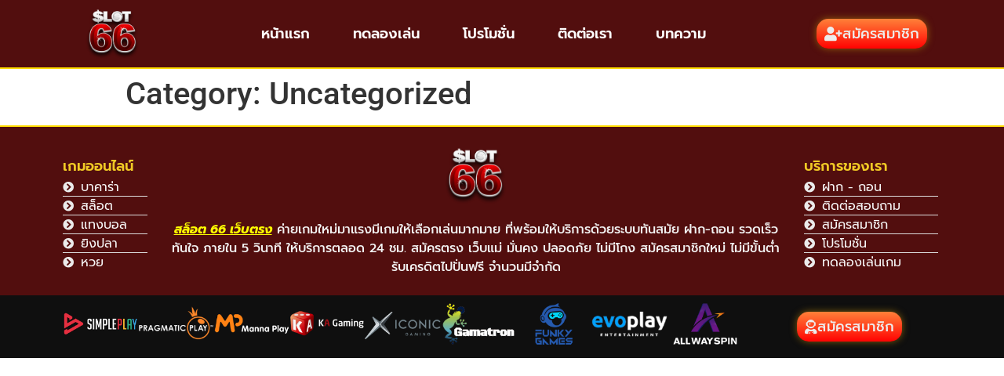

--- FILE ---
content_type: text/html; charset=UTF-8
request_url: https://ecdejavu.net/category/uncategorized/
body_size: 11106
content:
<!doctype html>
<html lang="en-US">
<head>
	<meta charset="UTF-8">
		<meta name="viewport" content="width=device-width, initial-scale=1">
	<link rel="profile" href="https://gmpg.org/xfn/11">
	<meta name='robots' content='index, follow, max-image-preview:large, max-snippet:-1, max-video-preview:-1' />

	<!-- This site is optimized with the Yoast SEO plugin v23.1 - https://yoast.com/wordpress/plugins/seo/ -->
	<title>Uncategorized Archives - สล็อต 66 เว็บตรง เกมสล็อตยอดฮิต เดิมพันไม่อั้น ได้เงินชัวร์</title>
	<link rel="canonical" href="https://ecdejavu.net/category/uncategorized/" />
	<meta property="og:locale" content="en_US" />
	<meta property="og:type" content="article" />
	<meta property="og:title" content="Uncategorized Archives - สล็อต 66 เว็บตรง เกมสล็อตยอดฮิต เดิมพันไม่อั้น ได้เงินชัวร์" />
	<meta property="og:url" content="https://ecdejavu.net/category/uncategorized/" />
	<meta property="og:site_name" content="สล็อต 66 เว็บตรง เกมสล็อตยอดฮิต เดิมพันไม่อั้น ได้เงินชัวร์" />
	<meta name="twitter:card" content="summary_large_image" />
	<script type="application/ld+json" class="yoast-schema-graph">{"@context":"https://schema.org","@graph":[{"@type":"CollectionPage","@id":"https://ecdejavu.net/category/uncategorized/","url":"https://ecdejavu.net/category/uncategorized/","name":"Uncategorized Archives - สล็อต 66 เว็บตรง เกมสล็อตยอดฮิต เดิมพันไม่อั้น ได้เงินชัวร์","isPartOf":{"@id":"https://ecdejavu.net/#website"},"breadcrumb":{"@id":"https://ecdejavu.net/category/uncategorized/#breadcrumb"},"inLanguage":"en-US"},{"@type":"BreadcrumbList","@id":"https://ecdejavu.net/category/uncategorized/#breadcrumb","itemListElement":[{"@type":"ListItem","position":1,"name":"Home","item":"https://ecdejavu.net/"},{"@type":"ListItem","position":2,"name":"Uncategorized"}]},{"@type":"WebSite","@id":"https://ecdejavu.net/#website","url":"https://ecdejavu.net/","name":"สล็อต 66 เว็บตรง เกมสล็อตยอดฮิต เดิมพันไม่อั้น ได้เงินชัวร์","description":"ecdejavu.net","publisher":{"@id":"https://ecdejavu.net/#organization"},"potentialAction":[{"@type":"SearchAction","target":{"@type":"EntryPoint","urlTemplate":"https://ecdejavu.net/?s={search_term_string}"},"query-input":"required name=search_term_string"}],"inLanguage":"en-US"},{"@type":"Organization","@id":"https://ecdejavu.net/#organization","name":"สล็อต 66 เว็บตรง เกมสล็อตยอดฮิต เดิมพันไม่อั้น ได้เงินชัวร์","url":"https://ecdejavu.net/","logo":{"@type":"ImageObject","inLanguage":"en-US","@id":"https://ecdejavu.net/#/schema/logo/image/","url":"https://ecdejavu.net/wp-content/uploads/2023/03/Logo-slot66.png","contentUrl":"https://ecdejavu.net/wp-content/uploads/2023/03/Logo-slot66.png","width":711,"height":672,"caption":"สล็อต 66 เว็บตรง เกมสล็อตยอดฮิต เดิมพันไม่อั้น ได้เงินชัวร์"},"image":{"@id":"https://ecdejavu.net/#/schema/logo/image/"}}]}</script>
	<!-- / Yoast SEO plugin. -->


<link rel="alternate" type="application/rss+xml" title="สล็อต 66 เว็บตรง เกมสล็อตยอดฮิต เดิมพันไม่อั้น ได้เงินชัวร์ &raquo; Feed" href="https://ecdejavu.net/feed/" />
<link rel="alternate" type="application/rss+xml" title="สล็อต 66 เว็บตรง เกมสล็อตยอดฮิต เดิมพันไม่อั้น ได้เงินชัวร์ &raquo; Uncategorized Category Feed" href="https://ecdejavu.net/category/uncategorized/feed/" />
<style id='wp-img-auto-sizes-contain-inline-css' type='text/css'>
img:is([sizes=auto i],[sizes^="auto," i]){contain-intrinsic-size:3000px 1500px}
/*# sourceURL=wp-img-auto-sizes-contain-inline-css */
</style>
<style id='wp-emoji-styles-inline-css' type='text/css'>

	img.wp-smiley, img.emoji {
		display: inline !important;
		border: none !important;
		box-shadow: none !important;
		height: 1em !important;
		width: 1em !important;
		margin: 0 0.07em !important;
		vertical-align: -0.1em !important;
		background: none !important;
		padding: 0 !important;
	}
/*# sourceURL=wp-emoji-styles-inline-css */
</style>
<link rel='stylesheet' id='wp-block-library-css' href='https://ecdejavu.net/wp-includes/css/dist/block-library/style.min.css?ver=6.9' type='text/css' media='all' />
<style id='global-styles-inline-css' type='text/css'>
:root{--wp--preset--aspect-ratio--square: 1;--wp--preset--aspect-ratio--4-3: 4/3;--wp--preset--aspect-ratio--3-4: 3/4;--wp--preset--aspect-ratio--3-2: 3/2;--wp--preset--aspect-ratio--2-3: 2/3;--wp--preset--aspect-ratio--16-9: 16/9;--wp--preset--aspect-ratio--9-16: 9/16;--wp--preset--color--black: #000000;--wp--preset--color--cyan-bluish-gray: #abb8c3;--wp--preset--color--white: #ffffff;--wp--preset--color--pale-pink: #f78da7;--wp--preset--color--vivid-red: #cf2e2e;--wp--preset--color--luminous-vivid-orange: #ff6900;--wp--preset--color--luminous-vivid-amber: #fcb900;--wp--preset--color--light-green-cyan: #7bdcb5;--wp--preset--color--vivid-green-cyan: #00d084;--wp--preset--color--pale-cyan-blue: #8ed1fc;--wp--preset--color--vivid-cyan-blue: #0693e3;--wp--preset--color--vivid-purple: #9b51e0;--wp--preset--gradient--vivid-cyan-blue-to-vivid-purple: linear-gradient(135deg,rgb(6,147,227) 0%,rgb(155,81,224) 100%);--wp--preset--gradient--light-green-cyan-to-vivid-green-cyan: linear-gradient(135deg,rgb(122,220,180) 0%,rgb(0,208,130) 100%);--wp--preset--gradient--luminous-vivid-amber-to-luminous-vivid-orange: linear-gradient(135deg,rgb(252,185,0) 0%,rgb(255,105,0) 100%);--wp--preset--gradient--luminous-vivid-orange-to-vivid-red: linear-gradient(135deg,rgb(255,105,0) 0%,rgb(207,46,46) 100%);--wp--preset--gradient--very-light-gray-to-cyan-bluish-gray: linear-gradient(135deg,rgb(238,238,238) 0%,rgb(169,184,195) 100%);--wp--preset--gradient--cool-to-warm-spectrum: linear-gradient(135deg,rgb(74,234,220) 0%,rgb(151,120,209) 20%,rgb(207,42,186) 40%,rgb(238,44,130) 60%,rgb(251,105,98) 80%,rgb(254,248,76) 100%);--wp--preset--gradient--blush-light-purple: linear-gradient(135deg,rgb(255,206,236) 0%,rgb(152,150,240) 100%);--wp--preset--gradient--blush-bordeaux: linear-gradient(135deg,rgb(254,205,165) 0%,rgb(254,45,45) 50%,rgb(107,0,62) 100%);--wp--preset--gradient--luminous-dusk: linear-gradient(135deg,rgb(255,203,112) 0%,rgb(199,81,192) 50%,rgb(65,88,208) 100%);--wp--preset--gradient--pale-ocean: linear-gradient(135deg,rgb(255,245,203) 0%,rgb(182,227,212) 50%,rgb(51,167,181) 100%);--wp--preset--gradient--electric-grass: linear-gradient(135deg,rgb(202,248,128) 0%,rgb(113,206,126) 100%);--wp--preset--gradient--midnight: linear-gradient(135deg,rgb(2,3,129) 0%,rgb(40,116,252) 100%);--wp--preset--font-size--small: 13px;--wp--preset--font-size--medium: 20px;--wp--preset--font-size--large: 36px;--wp--preset--font-size--x-large: 42px;--wp--preset--spacing--20: 0.44rem;--wp--preset--spacing--30: 0.67rem;--wp--preset--spacing--40: 1rem;--wp--preset--spacing--50: 1.5rem;--wp--preset--spacing--60: 2.25rem;--wp--preset--spacing--70: 3.38rem;--wp--preset--spacing--80: 5.06rem;--wp--preset--shadow--natural: 6px 6px 9px rgba(0, 0, 0, 0.2);--wp--preset--shadow--deep: 12px 12px 50px rgba(0, 0, 0, 0.4);--wp--preset--shadow--sharp: 6px 6px 0px rgba(0, 0, 0, 0.2);--wp--preset--shadow--outlined: 6px 6px 0px -3px rgb(255, 255, 255), 6px 6px rgb(0, 0, 0);--wp--preset--shadow--crisp: 6px 6px 0px rgb(0, 0, 0);}:where(.is-layout-flex){gap: 0.5em;}:where(.is-layout-grid){gap: 0.5em;}body .is-layout-flex{display: flex;}.is-layout-flex{flex-wrap: wrap;align-items: center;}.is-layout-flex > :is(*, div){margin: 0;}body .is-layout-grid{display: grid;}.is-layout-grid > :is(*, div){margin: 0;}:where(.wp-block-columns.is-layout-flex){gap: 2em;}:where(.wp-block-columns.is-layout-grid){gap: 2em;}:where(.wp-block-post-template.is-layout-flex){gap: 1.25em;}:where(.wp-block-post-template.is-layout-grid){gap: 1.25em;}.has-black-color{color: var(--wp--preset--color--black) !important;}.has-cyan-bluish-gray-color{color: var(--wp--preset--color--cyan-bluish-gray) !important;}.has-white-color{color: var(--wp--preset--color--white) !important;}.has-pale-pink-color{color: var(--wp--preset--color--pale-pink) !important;}.has-vivid-red-color{color: var(--wp--preset--color--vivid-red) !important;}.has-luminous-vivid-orange-color{color: var(--wp--preset--color--luminous-vivid-orange) !important;}.has-luminous-vivid-amber-color{color: var(--wp--preset--color--luminous-vivid-amber) !important;}.has-light-green-cyan-color{color: var(--wp--preset--color--light-green-cyan) !important;}.has-vivid-green-cyan-color{color: var(--wp--preset--color--vivid-green-cyan) !important;}.has-pale-cyan-blue-color{color: var(--wp--preset--color--pale-cyan-blue) !important;}.has-vivid-cyan-blue-color{color: var(--wp--preset--color--vivid-cyan-blue) !important;}.has-vivid-purple-color{color: var(--wp--preset--color--vivid-purple) !important;}.has-black-background-color{background-color: var(--wp--preset--color--black) !important;}.has-cyan-bluish-gray-background-color{background-color: var(--wp--preset--color--cyan-bluish-gray) !important;}.has-white-background-color{background-color: var(--wp--preset--color--white) !important;}.has-pale-pink-background-color{background-color: var(--wp--preset--color--pale-pink) !important;}.has-vivid-red-background-color{background-color: var(--wp--preset--color--vivid-red) !important;}.has-luminous-vivid-orange-background-color{background-color: var(--wp--preset--color--luminous-vivid-orange) !important;}.has-luminous-vivid-amber-background-color{background-color: var(--wp--preset--color--luminous-vivid-amber) !important;}.has-light-green-cyan-background-color{background-color: var(--wp--preset--color--light-green-cyan) !important;}.has-vivid-green-cyan-background-color{background-color: var(--wp--preset--color--vivid-green-cyan) !important;}.has-pale-cyan-blue-background-color{background-color: var(--wp--preset--color--pale-cyan-blue) !important;}.has-vivid-cyan-blue-background-color{background-color: var(--wp--preset--color--vivid-cyan-blue) !important;}.has-vivid-purple-background-color{background-color: var(--wp--preset--color--vivid-purple) !important;}.has-black-border-color{border-color: var(--wp--preset--color--black) !important;}.has-cyan-bluish-gray-border-color{border-color: var(--wp--preset--color--cyan-bluish-gray) !important;}.has-white-border-color{border-color: var(--wp--preset--color--white) !important;}.has-pale-pink-border-color{border-color: var(--wp--preset--color--pale-pink) !important;}.has-vivid-red-border-color{border-color: var(--wp--preset--color--vivid-red) !important;}.has-luminous-vivid-orange-border-color{border-color: var(--wp--preset--color--luminous-vivid-orange) !important;}.has-luminous-vivid-amber-border-color{border-color: var(--wp--preset--color--luminous-vivid-amber) !important;}.has-light-green-cyan-border-color{border-color: var(--wp--preset--color--light-green-cyan) !important;}.has-vivid-green-cyan-border-color{border-color: var(--wp--preset--color--vivid-green-cyan) !important;}.has-pale-cyan-blue-border-color{border-color: var(--wp--preset--color--pale-cyan-blue) !important;}.has-vivid-cyan-blue-border-color{border-color: var(--wp--preset--color--vivid-cyan-blue) !important;}.has-vivid-purple-border-color{border-color: var(--wp--preset--color--vivid-purple) !important;}.has-vivid-cyan-blue-to-vivid-purple-gradient-background{background: var(--wp--preset--gradient--vivid-cyan-blue-to-vivid-purple) !important;}.has-light-green-cyan-to-vivid-green-cyan-gradient-background{background: var(--wp--preset--gradient--light-green-cyan-to-vivid-green-cyan) !important;}.has-luminous-vivid-amber-to-luminous-vivid-orange-gradient-background{background: var(--wp--preset--gradient--luminous-vivid-amber-to-luminous-vivid-orange) !important;}.has-luminous-vivid-orange-to-vivid-red-gradient-background{background: var(--wp--preset--gradient--luminous-vivid-orange-to-vivid-red) !important;}.has-very-light-gray-to-cyan-bluish-gray-gradient-background{background: var(--wp--preset--gradient--very-light-gray-to-cyan-bluish-gray) !important;}.has-cool-to-warm-spectrum-gradient-background{background: var(--wp--preset--gradient--cool-to-warm-spectrum) !important;}.has-blush-light-purple-gradient-background{background: var(--wp--preset--gradient--blush-light-purple) !important;}.has-blush-bordeaux-gradient-background{background: var(--wp--preset--gradient--blush-bordeaux) !important;}.has-luminous-dusk-gradient-background{background: var(--wp--preset--gradient--luminous-dusk) !important;}.has-pale-ocean-gradient-background{background: var(--wp--preset--gradient--pale-ocean) !important;}.has-electric-grass-gradient-background{background: var(--wp--preset--gradient--electric-grass) !important;}.has-midnight-gradient-background{background: var(--wp--preset--gradient--midnight) !important;}.has-small-font-size{font-size: var(--wp--preset--font-size--small) !important;}.has-medium-font-size{font-size: var(--wp--preset--font-size--medium) !important;}.has-large-font-size{font-size: var(--wp--preset--font-size--large) !important;}.has-x-large-font-size{font-size: var(--wp--preset--font-size--x-large) !important;}
/*# sourceURL=global-styles-inline-css */
</style>

<style id='classic-theme-styles-inline-css' type='text/css'>
/*! This file is auto-generated */
.wp-block-button__link{color:#fff;background-color:#32373c;border-radius:9999px;box-shadow:none;text-decoration:none;padding:calc(.667em + 2px) calc(1.333em + 2px);font-size:1.125em}.wp-block-file__button{background:#32373c;color:#fff;text-decoration:none}
/*# sourceURL=/wp-includes/css/classic-themes.min.css */
</style>
<link rel='stylesheet' id='hello-elementor-css' href='https://ecdejavu.net/wp-content/themes/hello-elementor/style.min.css?ver=2.5.0' type='text/css' media='all' />
<link rel='stylesheet' id='hello-elementor-theme-style-css' href='https://ecdejavu.net/wp-content/themes/hello-elementor/theme.min.css?ver=2.5.0' type='text/css' media='all' />
<link rel='stylesheet' id='elementor-frontend-css' href='https://ecdejavu.net/wp-content/plugins/elementor/assets/css/frontend.min.css?ver=3.28.4' type='text/css' media='all' />
<link rel='stylesheet' id='elementor-post-5-css' href='https://ecdejavu.net/wp-content/uploads/elementor/css/post-5.css?ver=1680000178' type='text/css' media='all' />
<link rel='stylesheet' id='elementor-icons-css' href='https://ecdejavu.net/wp-content/plugins/elementor/assets/lib/eicons/css/elementor-icons.min.css?ver=5.36.0' type='text/css' media='all' />
<link rel='stylesheet' id='elementor-pro-css' href='https://ecdejavu.net/wp-content/plugins/elementor-pro/assets/css/frontend.min.css?ver=3.21.1' type='text/css' media='all' />
<link rel='stylesheet' id='elementor-post-108-css' href='https://ecdejavu.net/wp-content/uploads/elementor/css/post-108.css?ver=1698297345' type='text/css' media='all' />
<link rel='stylesheet' id='elementor-post-9-css' href='https://ecdejavu.net/wp-content/uploads/elementor/css/post-9.css?ver=1698297942' type='text/css' media='all' />
<link rel='stylesheet' id='elementor-gf-local-roboto-css' href='https://ecdejavu.net/wp-content/uploads/elementor/google-fonts/css/roboto.css?ver=1747643102' type='text/css' media='all' />
<link rel='stylesheet' id='elementor-gf-local-robotoslab-css' href='https://ecdejavu.net/wp-content/uploads/elementor/google-fonts/css/robotoslab.css?ver=1747643104' type='text/css' media='all' />
<link rel='stylesheet' id='elementor-gf-local-prompt-css' href='https://ecdejavu.net/wp-content/uploads/elementor/google-fonts/css/prompt.css?ver=1747643107' type='text/css' media='all' />
<link rel='stylesheet' id='elementor-icons-shared-0-css' href='https://ecdejavu.net/wp-content/plugins/elementor/assets/lib/font-awesome/css/fontawesome.min.css?ver=5.15.3' type='text/css' media='all' />
<link rel='stylesheet' id='elementor-icons-fa-solid-css' href='https://ecdejavu.net/wp-content/plugins/elementor/assets/lib/font-awesome/css/solid.min.css?ver=5.15.3' type='text/css' media='all' />
<script type="text/javascript" src="https://ecdejavu.net/wp-includes/js/jquery/jquery.min.js?ver=3.7.1" id="jquery-core-js"></script>
<script type="text/javascript" src="https://ecdejavu.net/wp-includes/js/jquery/jquery-migrate.min.js?ver=3.4.1" id="jquery-migrate-js"></script>
<link rel="https://api.w.org/" href="https://ecdejavu.net/wp-json/" /><link rel="alternate" title="JSON" type="application/json" href="https://ecdejavu.net/wp-json/wp/v2/categories/1" /><link rel="EditURI" type="application/rsd+xml" title="RSD" href="https://ecdejavu.net/xmlrpc.php?rsd" />
<meta name="generator" content="WordPress 6.9" />
<meta name="generator" content="Elementor 3.28.4; features: additional_custom_breakpoints, e_local_google_fonts; settings: css_print_method-external, google_font-enabled, font_display-auto">
			<style>
				.e-con.e-parent:nth-of-type(n+4):not(.e-lazyloaded):not(.e-no-lazyload),
				.e-con.e-parent:nth-of-type(n+4):not(.e-lazyloaded):not(.e-no-lazyload) * {
					background-image: none !important;
				}
				@media screen and (max-height: 1024px) {
					.e-con.e-parent:nth-of-type(n+3):not(.e-lazyloaded):not(.e-no-lazyload),
					.e-con.e-parent:nth-of-type(n+3):not(.e-lazyloaded):not(.e-no-lazyload) * {
						background-image: none !important;
					}
				}
				@media screen and (max-height: 640px) {
					.e-con.e-parent:nth-of-type(n+2):not(.e-lazyloaded):not(.e-no-lazyload),
					.e-con.e-parent:nth-of-type(n+2):not(.e-lazyloaded):not(.e-no-lazyload) * {
						background-image: none !important;
					}
				}
			</style>
			<link rel="icon" href="https://ecdejavu.net/wp-content/uploads/2023/03/cropped-Logo-slot66-32x32.png" sizes="32x32" />
<link rel="icon" href="https://ecdejavu.net/wp-content/uploads/2023/03/cropped-Logo-slot66-192x192.png" sizes="192x192" />
<link rel="apple-touch-icon" href="https://ecdejavu.net/wp-content/uploads/2023/03/cropped-Logo-slot66-180x180.png" />
<meta name="msapplication-TileImage" content="https://ecdejavu.net/wp-content/uploads/2023/03/cropped-Logo-slot66-270x270.png" />
<link rel='stylesheet' id='widget-image-css' href='https://ecdejavu.net/wp-content/plugins/elementor/assets/css/widget-image.min.css?ver=3.28.4' type='text/css' media='all' />
<link rel='stylesheet' id='widget-heading-css' href='https://ecdejavu.net/wp-content/plugins/elementor/assets/css/widget-heading.min.css?ver=3.28.4' type='text/css' media='all' />
<link rel='stylesheet' id='widget-icon-list-css' href='https://ecdejavu.net/wp-content/plugins/elementor/assets/css/widget-icon-list.min.css?ver=3.28.4' type='text/css' media='all' />
<link rel='stylesheet' id='swiper-css' href='https://ecdejavu.net/wp-content/plugins/elementor/assets/lib/swiper/v8/css/swiper.min.css?ver=8.4.5' type='text/css' media='all' />
<link rel='stylesheet' id='e-swiper-css' href='https://ecdejavu.net/wp-content/plugins/elementor/assets/css/conditionals/e-swiper.min.css?ver=3.28.4' type='text/css' media='all' />
<link rel='stylesheet' id='widget-image-carousel-css' href='https://ecdejavu.net/wp-content/plugins/elementor/assets/css/widget-image-carousel.min.css?ver=3.28.4' type='text/css' media='all' />
</head>
<body class="archive category category-uncategorized category-1 wp-custom-logo wp-theme-hello-elementor elementor-default elementor-kit-5">

		<div data-elementor-type="header" data-elementor-id="108" class="elementor elementor-108 elementor-location-header" data-elementor-post-type="elementor_library">
					<section class="elementor-section elementor-top-section elementor-element elementor-element-1b16d4b0 elementor-section-boxed elementor-section-height-default elementor-section-height-default" data-id="1b16d4b0" data-element_type="section" data-settings="{&quot;background_background&quot;:&quot;classic&quot;,&quot;sticky&quot;:&quot;top&quot;,&quot;sticky_on&quot;:[&quot;desktop&quot;,&quot;tablet&quot;,&quot;mobile&quot;],&quot;sticky_offset&quot;:0,&quot;sticky_effects_offset&quot;:0}">
						<div class="elementor-container elementor-column-gap-default">
					<div class="elementor-column elementor-col-33 elementor-top-column elementor-element elementor-element-5fcf684d" data-id="5fcf684d" data-element_type="column">
			<div class="elementor-widget-wrap elementor-element-populated">
						<div class="elementor-element elementor-element-4209d778 elementor-widget elementor-widget-image" data-id="4209d778" data-element_type="widget" data-widget_type="image.default">
				<div class="elementor-widget-container">
																<a href="https://ecdejavu.net/">
							<img fetchpriority="high" width="711" height="672" src="https://ecdejavu.net/wp-content/uploads/2023/03/Logo-slot66.png" class="attachment-large size-large wp-image-186" alt="" srcset="https://ecdejavu.net/wp-content/uploads/2023/03/Logo-slot66.png 711w, https://ecdejavu.net/wp-content/uploads/2023/03/Logo-slot66-300x284.png 300w" sizes="(max-width: 711px) 100vw, 711px" />								</a>
															</div>
				</div>
					</div>
		</div>
				<div class="elementor-column elementor-col-33 elementor-top-column elementor-element elementor-element-2d5fcad6" data-id="2d5fcad6" data-element_type="column">
			<div class="elementor-widget-wrap elementor-element-populated">
						<div class="elementor-element elementor-element-58810d93 elementor-nav-menu__align-center elementor-nav-menu--stretch elementor-nav-menu--dropdown-tablet elementor-nav-menu__text-align-aside elementor-nav-menu--toggle elementor-nav-menu--burger elementor-widget elementor-widget-nav-menu" data-id="58810d93" data-element_type="widget" data-settings="{&quot;full_width&quot;:&quot;stretch&quot;,&quot;layout&quot;:&quot;horizontal&quot;,&quot;submenu_icon&quot;:{&quot;value&quot;:&quot;&lt;i class=\&quot;fas fa-caret-down\&quot;&gt;&lt;\/i&gt;&quot;,&quot;library&quot;:&quot;fa-solid&quot;},&quot;toggle&quot;:&quot;burger&quot;}" data-widget_type="nav-menu.default">
				<div class="elementor-widget-container">
								<nav class="elementor-nav-menu--main elementor-nav-menu__container elementor-nav-menu--layout-horizontal e--pointer-text e--animation-grow">
				<ul id="menu-1-58810d93" class="elementor-nav-menu"><li class="menu-item menu-item-type-custom menu-item-object-custom menu-item-home menu-item-47"><a href="https://ecdejavu.net/" class="elementor-item">หน้าแรก</a></li>
<li class="menu-item menu-item-type-custom menu-item-object-custom menu-item-48"><a href="https://ecdejavu.net/register" class="elementor-item">ทดลองเล่น</a></li>
<li class="menu-item menu-item-type-custom menu-item-object-custom menu-item-50"><a href="https://ecdejavu.net/register" class="elementor-item">โปรโมชั่น</a></li>
<li class="menu-item menu-item-type-custom menu-item-object-custom menu-item-51"><a href="https://ecdejavu.net/register" class="elementor-item">ติดต่อเรา</a></li>
<li class="menu-item menu-item-type-post_type menu-item-object-page menu-item-230"><a href="https://ecdejavu.net/%e0%b8%9a%e0%b8%97%e0%b8%84%e0%b8%a7%e0%b8%b2%e0%b8%a1/" class="elementor-item">บทความ</a></li>
</ul>			</nav>
					<div class="elementor-menu-toggle" role="button" tabindex="0" aria-label="Menu Toggle" aria-expanded="false">
			<i aria-hidden="true" role="presentation" class="elementor-menu-toggle__icon--open eicon-menu-bar"></i><i aria-hidden="true" role="presentation" class="elementor-menu-toggle__icon--close eicon-close"></i>			<span class="elementor-screen-only">Menu</span>
		</div>
					<nav class="elementor-nav-menu--dropdown elementor-nav-menu__container" aria-hidden="true">
				<ul id="menu-2-58810d93" class="elementor-nav-menu"><li class="menu-item menu-item-type-custom menu-item-object-custom menu-item-home menu-item-47"><a href="https://ecdejavu.net/" class="elementor-item" tabindex="-1">หน้าแรก</a></li>
<li class="menu-item menu-item-type-custom menu-item-object-custom menu-item-48"><a href="https://ecdejavu.net/register" class="elementor-item" tabindex="-1">ทดลองเล่น</a></li>
<li class="menu-item menu-item-type-custom menu-item-object-custom menu-item-50"><a href="https://ecdejavu.net/register" class="elementor-item" tabindex="-1">โปรโมชั่น</a></li>
<li class="menu-item menu-item-type-custom menu-item-object-custom menu-item-51"><a href="https://ecdejavu.net/register" class="elementor-item" tabindex="-1">ติดต่อเรา</a></li>
<li class="menu-item menu-item-type-post_type menu-item-object-page menu-item-230"><a href="https://ecdejavu.net/%e0%b8%9a%e0%b8%97%e0%b8%84%e0%b8%a7%e0%b8%b2%e0%b8%a1/" class="elementor-item" tabindex="-1">บทความ</a></li>
</ul>			</nav>
						</div>
				</div>
					</div>
		</div>
				<div class="elementor-column elementor-col-33 elementor-top-column elementor-element elementor-element-2690b3b1" data-id="2690b3b1" data-element_type="column">
			<div class="elementor-widget-wrap elementor-element-populated">
						<div class="elementor-element elementor-element-59789a46 elementor-align-center elementor-widget elementor-widget-button" data-id="59789a46" data-element_type="widget" data-widget_type="button.default">
				<div class="elementor-widget-container">
									<div class="elementor-button-wrapper">
					<a class="elementor-button elementor-button-link elementor-size-sm elementor-animation-pulse-shrink" href="https://ecdejavu.net/register" target="_blank">
						<span class="elementor-button-content-wrapper">
						<span class="elementor-button-icon">
				<i aria-hidden="true" class="fas fa-user-plus"></i>			</span>
									<span class="elementor-button-text">สมัครสมาชิก</span>
					</span>
					</a>
				</div>
								</div>
				</div>
					</div>
		</div>
					</div>
		</section>
				</div>
		<main id="content" class="site-main" role="main">

			<header class="page-header">
			<h1 class="entry-title">Category: <span>Uncategorized</span></h1>		</header>
		<div class="page-content">
			</div>

	
	</main>
		<div data-elementor-type="footer" data-elementor-id="9" class="elementor elementor-9 elementor-location-footer" data-elementor-post-type="elementor_library">
					<section class="elementor-section elementor-top-section elementor-element elementor-element-46e0935c elementor-section-boxed elementor-section-height-default elementor-section-height-default" data-id="46e0935c" data-element_type="section" data-settings="{&quot;background_background&quot;:&quot;classic&quot;}">
						<div class="elementor-container elementor-column-gap-default">
					<div class="elementor-column elementor-col-33 elementor-top-column elementor-element elementor-element-ff91baa elementor-hidden-mobile" data-id="ff91baa" data-element_type="column">
			<div class="elementor-widget-wrap elementor-element-populated">
						<div class="elementor-element elementor-element-23909a65 elementor-widget elementor-widget-heading" data-id="23909a65" data-element_type="widget" data-widget_type="heading.default">
				<div class="elementor-widget-container">
					<h3 class="elementor-heading-title elementor-size-default">เกมออนไลน์</h3>				</div>
				</div>
				<div class="elementor-element elementor-element-5dc7c34c elementor-icon-list--layout-traditional elementor-list-item-link-full_width elementor-widget elementor-widget-icon-list" data-id="5dc7c34c" data-element_type="widget" data-widget_type="icon-list.default">
				<div class="elementor-widget-container">
							<ul class="elementor-icon-list-items">
							<li class="elementor-icon-list-item">
											<a href="https://ecdejavu.net/register" target="_blank">

												<span class="elementor-icon-list-icon">
							<i aria-hidden="true" class="fas fa-chevron-circle-right"></i>						</span>
										<span class="elementor-icon-list-text">บาคาร่า</span>
											</a>
									</li>
								<li class="elementor-icon-list-item">
											<a href="https://ecdejavu.net/register" target="_blank">

												<span class="elementor-icon-list-icon">
							<i aria-hidden="true" class="fas fa-chevron-circle-right"></i>						</span>
										<span class="elementor-icon-list-text">สล็อต</span>
											</a>
									</li>
								<li class="elementor-icon-list-item">
											<a href="https://ecdejavu.net/register" target="_blank">

												<span class="elementor-icon-list-icon">
							<i aria-hidden="true" class="fas fa-chevron-circle-right"></i>						</span>
										<span class="elementor-icon-list-text">แทงบอล</span>
											</a>
									</li>
								<li class="elementor-icon-list-item">
											<a href="https://ecdejavu.net/register" target="_blank">

												<span class="elementor-icon-list-icon">
							<i aria-hidden="true" class="fas fa-chevron-circle-right"></i>						</span>
										<span class="elementor-icon-list-text">ยิงปลา</span>
											</a>
									</li>
								<li class="elementor-icon-list-item">
											<a href="https://ecdejavu.net/register" target="_blank">

												<span class="elementor-icon-list-icon">
							<i aria-hidden="true" class="fas fa-chevron-circle-right"></i>						</span>
										<span class="elementor-icon-list-text">หวย</span>
											</a>
									</li>
						</ul>
						</div>
				</div>
					</div>
		</div>
				<div class="elementor-column elementor-col-33 elementor-top-column elementor-element elementor-element-5ab52cfc" data-id="5ab52cfc" data-element_type="column">
			<div class="elementor-widget-wrap elementor-element-populated">
						<div class="elementor-element elementor-element-292641c elementor-invisible elementor-widget elementor-widget-image" data-id="292641c" data-element_type="widget" data-settings="{&quot;_animation&quot;:&quot;bounce&quot;}" data-widget_type="image.default">
				<div class="elementor-widget-container">
																<a href="https://ecdejavu.net/">
							<img width="711" height="672" src="https://ecdejavu.net/wp-content/uploads/2023/03/Logo-slot66.png" class="elementor-animation-grow attachment-medium_large size-medium_large wp-image-186" alt="" srcset="https://ecdejavu.net/wp-content/uploads/2023/03/Logo-slot66.png 711w, https://ecdejavu.net/wp-content/uploads/2023/03/Logo-slot66-300x284.png 300w" sizes="(max-width: 711px) 100vw, 711px" />								</a>
															</div>
				</div>
				<div class="elementor-element elementor-element-3e8cd239 elementor-widget elementor-widget-text-editor" data-id="3e8cd239" data-element_type="widget" data-widget_type="text-editor.default">
				<div class="elementor-widget-container">
									<p><a href="https://ecdejavu.net/"><span style="text-decoration: underline; color: #ffff00;"><span><em><strong>สล็อต 66 เว็บตรง</strong></em></span></span></a> ค่ายเกมใหม่มาแรงมีเกมให้เลือกเล่นมากมาย ที่พร้อมให้บริการด้วยระบบทันสมัย ฝาก-ถอน รวดเร็วทันใจ ภายใน 5 วินาที ให้บริการตลอด 24 ชม. สมัครตรง เว็บแม่ มั่นคง ปลอดภัย ไม่มีโกง สมัครสมาชิกใหม่ ไม่มีขั้นต่ำ รับเครดิตไปปั่นฟรี จำนวนมีจำกัด</p>								</div>
				</div>
					</div>
		</div>
				<div class="elementor-column elementor-col-33 elementor-top-column elementor-element elementor-element-9d939b8 elementor-hidden-mobile" data-id="9d939b8" data-element_type="column">
			<div class="elementor-widget-wrap elementor-element-populated">
						<div class="elementor-element elementor-element-53740b88 elementor-widget elementor-widget-heading" data-id="53740b88" data-element_type="widget" data-widget_type="heading.default">
				<div class="elementor-widget-container">
					<h3 class="elementor-heading-title elementor-size-default">บริการของเรา</h3>				</div>
				</div>
				<div class="elementor-element elementor-element-7571f4cf elementor-icon-list--layout-traditional elementor-list-item-link-full_width elementor-widget elementor-widget-icon-list" data-id="7571f4cf" data-element_type="widget" data-widget_type="icon-list.default">
				<div class="elementor-widget-container">
							<ul class="elementor-icon-list-items">
							<li class="elementor-icon-list-item">
											<a href="https://ecdejavu.net/register" target="_blank">

												<span class="elementor-icon-list-icon">
							<i aria-hidden="true" class="fas fa-chevron-circle-right"></i>						</span>
										<span class="elementor-icon-list-text">ฝาก - ถอน</span>
											</a>
									</li>
								<li class="elementor-icon-list-item">
											<a href="https://ecdejavu.net/register" target="_blank">

												<span class="elementor-icon-list-icon">
							<i aria-hidden="true" class="fas fa-chevron-circle-right"></i>						</span>
										<span class="elementor-icon-list-text">ติดต่อสอบถาม</span>
											</a>
									</li>
								<li class="elementor-icon-list-item">
											<a href="https://ecdejavu.net/register" target="_blank">

												<span class="elementor-icon-list-icon">
							<i aria-hidden="true" class="fas fa-chevron-circle-right"></i>						</span>
										<span class="elementor-icon-list-text">สมัครสมาชิก</span>
											</a>
									</li>
								<li class="elementor-icon-list-item">
											<a href="https://ecdejavu.net/register" target="_blank">

												<span class="elementor-icon-list-icon">
							<i aria-hidden="true" class="fas fa-chevron-circle-right"></i>						</span>
										<span class="elementor-icon-list-text">โปรโมชั่น</span>
											</a>
									</li>
								<li class="elementor-icon-list-item">
											<a href="https://ecdejavu.net/register" target="_blank">

												<span class="elementor-icon-list-icon">
							<i aria-hidden="true" class="fas fa-chevron-circle-right"></i>						</span>
										<span class="elementor-icon-list-text">ทดลองเล่นเกม</span>
											</a>
									</li>
						</ul>
						</div>
				</div>
					</div>
		</div>
					</div>
		</section>
				<section class="elementor-section elementor-top-section elementor-element elementor-element-7c15c3a9 elementor-section-boxed elementor-section-height-default elementor-section-height-default" data-id="7c15c3a9" data-element_type="section" data-settings="{&quot;background_background&quot;:&quot;classic&quot;,&quot;sticky&quot;:&quot;top&quot;,&quot;sticky_on&quot;:[&quot;desktop&quot;,&quot;tablet&quot;],&quot;sticky_offset&quot;:0,&quot;sticky_effects_offset&quot;:0}">
						<div class="elementor-container elementor-column-gap-default">
					<div class="elementor-column elementor-col-50 elementor-top-column elementor-element elementor-element-74ed4b48 elementor-hidden-mobile" data-id="74ed4b48" data-element_type="column">
			<div class="elementor-widget-wrap elementor-element-populated">
						<div class="elementor-element elementor-element-477dad8f elementor-hidden-mobile elementor-widget elementor-widget-image-carousel" data-id="477dad8f" data-element_type="widget" data-settings="{&quot;slides_to_show&quot;:&quot;9&quot;,&quot;navigation&quot;:&quot;none&quot;,&quot;slides_to_show_tablet&quot;:&quot;9&quot;,&quot;slides_to_show_mobile&quot;:&quot;6&quot;,&quot;autoplay&quot;:&quot;yes&quot;,&quot;pause_on_hover&quot;:&quot;yes&quot;,&quot;pause_on_interaction&quot;:&quot;yes&quot;,&quot;autoplay_speed&quot;:5000,&quot;infinite&quot;:&quot;yes&quot;,&quot;speed&quot;:500}" data-widget_type="image-carousel.default">
				<div class="elementor-widget-container">
							<div class="elementor-image-carousel-wrapper swiper" role="region" aria-roledescription="carousel" aria-label="Image Carousel" dir="rtl">
			<div class="elementor-image-carousel swiper-wrapper swiper-image-stretch" aria-live="off">
								<div class="swiper-slide" role="group" aria-roledescription="slide" aria-label="1 of 10"><a data-elementor-open-lightbox="yes" data-elementor-lightbox-slideshow="477dad8f" data-elementor-lightbox-title="allwayspin" data-e-action-hash="#elementor-action%3Aaction%3Dlightbox%26settings%3DeyJpZCI6MzYsInVybCI6Imh0dHBzOlwvXC9lY2RlamF2dS5uZXRcL3dwLWNvbnRlbnRcL3VwbG9hZHNcLzIwMjJcLzA2XC9hbGx3YXlzcGluLnBuZyIsInNsaWRlc2hvdyI6IjQ3N2RhZDhmIn0%3D" href="https://ecdejavu.net/register"><figure class="swiper-slide-inner"><img class="swiper-slide-image" src="https://ecdejavu.net/wp-content/uploads/2022/06/allwayspin.png" alt="allwayspin" /></figure></a></div><div class="swiper-slide" role="group" aria-roledescription="slide" aria-label="2 of 10"><a data-elementor-open-lightbox="yes" data-elementor-lightbox-slideshow="477dad8f" data-elementor-lightbox-title="evoplay" data-e-action-hash="#elementor-action%3Aaction%3Dlightbox%26settings%3DeyJpZCI6MzcsInVybCI6Imh0dHBzOlwvXC9lY2RlamF2dS5uZXRcL3dwLWNvbnRlbnRcL3VwbG9hZHNcLzIwMjJcLzA2XC9ldm9wbGF5LnBuZyIsInNsaWRlc2hvdyI6IjQ3N2RhZDhmIn0%3D" href="https://ecdejavu.net/register"><figure class="swiper-slide-inner"><img class="swiper-slide-image" src="https://ecdejavu.net/wp-content/uploads/2022/06/evoplay.png" alt="evoplay" /></figure></a></div><div class="swiper-slide" role="group" aria-roledescription="slide" aria-label="3 of 10"><a data-elementor-open-lightbox="yes" data-elementor-lightbox-slideshow="477dad8f" data-elementor-lightbox-title="funkygame" data-e-action-hash="#elementor-action%3Aaction%3Dlightbox%26settings%3DeyJpZCI6MzgsInVybCI6Imh0dHBzOlwvXC9lY2RlamF2dS5uZXRcL3dwLWNvbnRlbnRcL3VwbG9hZHNcLzIwMjJcLzA2XC9mdW5reWdhbWUucG5nIiwic2xpZGVzaG93IjoiNDc3ZGFkOGYifQ%3D%3D" href="https://ecdejavu.net/register"><figure class="swiper-slide-inner"><img class="swiper-slide-image" src="https://ecdejavu.net/wp-content/uploads/2022/06/funkygame.png" alt="funkygame" /></figure></a></div><div class="swiper-slide" role="group" aria-roledescription="slide" aria-label="4 of 10"><a data-elementor-open-lightbox="yes" data-elementor-lightbox-slideshow="477dad8f" data-elementor-lightbox-title="ganapati" data-e-action-hash="#elementor-action%3Aaction%3Dlightbox%26settings%3DeyJpZCI6MzksInVybCI6Imh0dHBzOlwvXC9lY2RlamF2dS5uZXRcL3dwLWNvbnRlbnRcL3VwbG9hZHNcLzIwMjJcLzA2XC9nYW5hcGF0aS5wbmciLCJzbGlkZXNob3ciOiI0NzdkYWQ4ZiJ9" href="https://ecdejavu.net/register"><figure class="swiper-slide-inner"><img class="swiper-slide-image" src="https://ecdejavu.net/wp-content/uploads/2022/06/ganapati.png" alt="ganapati" /></figure></a></div><div class="swiper-slide" role="group" aria-roledescription="slide" aria-label="5 of 10"><a data-elementor-open-lightbox="yes" data-elementor-lightbox-slideshow="477dad8f" data-elementor-lightbox-title="iconicgaming" data-e-action-hash="#elementor-action%3Aaction%3Dlightbox%26settings%3DeyJpZCI6NDAsInVybCI6Imh0dHBzOlwvXC9lY2RlamF2dS5uZXRcL3dwLWNvbnRlbnRcL3VwbG9hZHNcLzIwMjJcLzA2XC9pY29uaWNnYW1pbmcucG5nIiwic2xpZGVzaG93IjoiNDc3ZGFkOGYifQ%3D%3D" href="https://ecdejavu.net/register"><figure class="swiper-slide-inner"><img class="swiper-slide-image" src="https://ecdejavu.net/wp-content/uploads/2022/06/iconicgaming.png" alt="iconicgaming" /></figure></a></div><div class="swiper-slide" role="group" aria-roledescription="slide" aria-label="6 of 10"><a data-elementor-open-lightbox="yes" data-elementor-lightbox-slideshow="477dad8f" data-elementor-lightbox-title="kagaming" data-e-action-hash="#elementor-action%3Aaction%3Dlightbox%26settings%3DeyJpZCI6NDEsInVybCI6Imh0dHBzOlwvXC9lY2RlamF2dS5uZXRcL3dwLWNvbnRlbnRcL3VwbG9hZHNcLzIwMjJcLzA2XC9rYWdhbWluZy5wbmciLCJzbGlkZXNob3ciOiI0NzdkYWQ4ZiJ9" href="https://ecdejavu.net/register"><figure class="swiper-slide-inner"><img class="swiper-slide-image" src="https://ecdejavu.net/wp-content/uploads/2022/06/kagaming.png" alt="kagaming" /></figure></a></div><div class="swiper-slide" role="group" aria-roledescription="slide" aria-label="7 of 10"><a data-elementor-open-lightbox="yes" data-elementor-lightbox-slideshow="477dad8f" data-elementor-lightbox-title="mannaplay" data-e-action-hash="#elementor-action%3Aaction%3Dlightbox%26settings%3DeyJpZCI6NDIsInVybCI6Imh0dHBzOlwvXC9lY2RlamF2dS5uZXRcL3dwLWNvbnRlbnRcL3VwbG9hZHNcLzIwMjJcLzA2XC9tYW5uYXBsYXkucG5nIiwic2xpZGVzaG93IjoiNDc3ZGFkOGYifQ%3D%3D" href="https://ecdejavu.net/register"><figure class="swiper-slide-inner"><img class="swiper-slide-image" src="https://ecdejavu.net/wp-content/uploads/2022/06/mannaplay.png" alt="mannaplay" /></figure></a></div><div class="swiper-slide" role="group" aria-roledescription="slide" aria-label="8 of 10"><a data-elementor-open-lightbox="yes" data-elementor-lightbox-slideshow="477dad8f" data-elementor-lightbox-title="pragmaticslot" data-e-action-hash="#elementor-action%3Aaction%3Dlightbox%26settings%3DeyJpZCI6NDMsInVybCI6Imh0dHBzOlwvXC9lY2RlamF2dS5uZXRcL3dwLWNvbnRlbnRcL3VwbG9hZHNcLzIwMjJcLzA2XC9wcmFnbWF0aWNzbG90LnBuZyIsInNsaWRlc2hvdyI6IjQ3N2RhZDhmIn0%3D" href="https://ecdejavu.net/register"><figure class="swiper-slide-inner"><img class="swiper-slide-image" src="https://ecdejavu.net/wp-content/uploads/2022/06/pragmaticslot.png" alt="pragmaticslot" /></figure></a></div><div class="swiper-slide" role="group" aria-roledescription="slide" aria-label="9 of 10"><a data-elementor-open-lightbox="yes" data-elementor-lightbox-slideshow="477dad8f" data-elementor-lightbox-title="simpleplay" data-e-action-hash="#elementor-action%3Aaction%3Dlightbox%26settings%3DeyJpZCI6NDQsInVybCI6Imh0dHBzOlwvXC9lY2RlamF2dS5uZXRcL3dwLWNvbnRlbnRcL3VwbG9hZHNcLzIwMjJcLzA2XC9zaW1wbGVwbGF5LnBuZyIsInNsaWRlc2hvdyI6IjQ3N2RhZDhmIn0%3D" href="https://ecdejavu.net/register"><figure class="swiper-slide-inner"><img class="swiper-slide-image" src="https://ecdejavu.net/wp-content/uploads/2022/06/simpleplay.png" alt="simpleplay" /></figure></a></div><div class="swiper-slide" role="group" aria-roledescription="slide" aria-label="10 of 10"><a data-elementor-open-lightbox="yes" data-elementor-lightbox-slideshow="477dad8f" data-elementor-lightbox-title="spg" data-e-action-hash="#elementor-action%3Aaction%3Dlightbox%26settings%3DeyJpZCI6NDUsInVybCI6Imh0dHBzOlwvXC9lY2RlamF2dS5uZXRcL3dwLWNvbnRlbnRcL3VwbG9hZHNcLzIwMjJcLzA2XC9zcGcucG5nIiwic2xpZGVzaG93IjoiNDc3ZGFkOGYifQ%3D%3D" href="https://ecdejavu.net/register"><figure class="swiper-slide-inner"><img class="swiper-slide-image" src="https://ecdejavu.net/wp-content/uploads/2022/06/spg.png" alt="spg" /></figure></a></div>			</div>
							
									</div>
						</div>
				</div>
					</div>
		</div>
				<div class="elementor-column elementor-col-50 elementor-top-column elementor-element elementor-element-2e470b3b" data-id="2e470b3b" data-element_type="column">
			<div class="elementor-widget-wrap elementor-element-populated">
						<div class="elementor-element elementor-element-456218e4 elementor-align-center elementor-widget elementor-widget-button" data-id="456218e4" data-element_type="widget" data-settings="{&quot;sticky&quot;:&quot;bottom&quot;,&quot;sticky_on&quot;:[&quot;desktop&quot;,&quot;tablet&quot;,&quot;mobile&quot;],&quot;sticky_offset&quot;:0,&quot;sticky_effects_offset&quot;:0}" data-widget_type="button.default">
				<div class="elementor-widget-container">
									<div class="elementor-button-wrapper">
					<a class="elementor-button elementor-button-link elementor-size-lg elementor-animation-pulse-shrink" href="https://ecdejavu.net/register" target="_blank">
						<span class="elementor-button-content-wrapper">
						<span class="elementor-button-icon">
				<i aria-hidden="true" class="fas fa-user-astronaut"></i>			</span>
									<span class="elementor-button-text">สมัครสมาชิก</span>
					</span>
					</a>
				</div>
								</div>
				</div>
					</div>
		</div>
					</div>
		</section>
				</div>
		
<script type="speculationrules">
{"prefetch":[{"source":"document","where":{"and":[{"href_matches":"/*"},{"not":{"href_matches":["/wp-*.php","/wp-admin/*","/wp-content/uploads/*","/wp-content/*","/wp-content/plugins/*","/wp-content/themes/hello-elementor/*","/*\\?(.+)"]}},{"not":{"selector_matches":"a[rel~=\"nofollow\"]"}},{"not":{"selector_matches":".no-prefetch, .no-prefetch a"}}]},"eagerness":"conservative"}]}
</script>
			<script>
				const lazyloadRunObserver = () => {
					const lazyloadBackgrounds = document.querySelectorAll( `.e-con.e-parent:not(.e-lazyloaded)` );
					const lazyloadBackgroundObserver = new IntersectionObserver( ( entries ) => {
						entries.forEach( ( entry ) => {
							if ( entry.isIntersecting ) {
								let lazyloadBackground = entry.target;
								if( lazyloadBackground ) {
									lazyloadBackground.classList.add( 'e-lazyloaded' );
								}
								lazyloadBackgroundObserver.unobserve( entry.target );
							}
						});
					}, { rootMargin: '200px 0px 200px 0px' } );
					lazyloadBackgrounds.forEach( ( lazyloadBackground ) => {
						lazyloadBackgroundObserver.observe( lazyloadBackground );
					} );
				};
				const events = [
					'DOMContentLoaded',
					'elementor/lazyload/observe',
				];
				events.forEach( ( event ) => {
					document.addEventListener( event, lazyloadRunObserver );
				} );
			</script>
			<script type="text/javascript" src="https://ecdejavu.net/wp-content/themes/hello-elementor/assets/js/hello-frontend.min.js?ver=1.0.0" id="hello-theme-frontend-js"></script>
<script type="text/javascript" src="https://ecdejavu.net/wp-content/plugins/elementor-pro/assets/lib/smartmenus/jquery.smartmenus.min.js?ver=1.2.1" id="smartmenus-js"></script>
<script type="text/javascript" src="https://ecdejavu.net/wp-content/plugins/elementor/assets/lib/swiper/v8/swiper.min.js?ver=8.4.5" id="swiper-js"></script>
<script type="text/javascript" src="https://ecdejavu.net/wp-content/plugins/elementor-pro/assets/js/webpack-pro.runtime.min.js?ver=3.21.1" id="elementor-pro-webpack-runtime-js"></script>
<script type="text/javascript" src="https://ecdejavu.net/wp-content/plugins/elementor/assets/js/webpack.runtime.min.js?ver=3.28.4" id="elementor-webpack-runtime-js"></script>
<script type="text/javascript" src="https://ecdejavu.net/wp-content/plugins/elementor/assets/js/frontend-modules.min.js?ver=3.28.4" id="elementor-frontend-modules-js"></script>
<script type="text/javascript" src="https://ecdejavu.net/wp-includes/js/dist/hooks.min.js?ver=dd5603f07f9220ed27f1" id="wp-hooks-js"></script>
<script type="text/javascript" src="https://ecdejavu.net/wp-includes/js/dist/i18n.min.js?ver=c26c3dc7bed366793375" id="wp-i18n-js"></script>
<script type="text/javascript" id="wp-i18n-js-after">
/* <![CDATA[ */
wp.i18n.setLocaleData( { 'text direction\u0004ltr': [ 'ltr' ] } );
//# sourceURL=wp-i18n-js-after
/* ]]> */
</script>
<script type="text/javascript" id="elementor-pro-frontend-js-before">
/* <![CDATA[ */
var ElementorProFrontendConfig = {"ajaxurl":"https:\/\/ecdejavu.net\/wp-admin\/admin-ajax.php","nonce":"f6f001e99b","urls":{"assets":"https:\/\/ecdejavu.net\/wp-content\/plugins\/elementor-pro\/assets\/","rest":"https:\/\/ecdejavu.net\/wp-json\/"},"shareButtonsNetworks":{"facebook":{"title":"Facebook","has_counter":true},"twitter":{"title":"Twitter"},"linkedin":{"title":"LinkedIn","has_counter":true},"pinterest":{"title":"Pinterest","has_counter":true},"reddit":{"title":"Reddit","has_counter":true},"vk":{"title":"VK","has_counter":true},"odnoklassniki":{"title":"OK","has_counter":true},"tumblr":{"title":"Tumblr"},"digg":{"title":"Digg"},"skype":{"title":"Skype"},"stumbleupon":{"title":"StumbleUpon","has_counter":true},"mix":{"title":"Mix"},"telegram":{"title":"Telegram"},"pocket":{"title":"Pocket","has_counter":true},"xing":{"title":"XING","has_counter":true},"whatsapp":{"title":"WhatsApp"},"email":{"title":"Email"},"print":{"title":"Print"}},"facebook_sdk":{"lang":"en_US","app_id":""},"lottie":{"defaultAnimationUrl":"https:\/\/ecdejavu.net\/wp-content\/plugins\/elementor-pro\/modules\/lottie\/assets\/animations\/default.json"}};
//# sourceURL=elementor-pro-frontend-js-before
/* ]]> */
</script>
<script type="text/javascript" src="https://ecdejavu.net/wp-content/plugins/elementor-pro/assets/js/frontend.min.js?ver=3.21.1" id="elementor-pro-frontend-js"></script>
<script type="text/javascript" src="https://ecdejavu.net/wp-includes/js/jquery/ui/core.min.js?ver=1.13.3" id="jquery-ui-core-js"></script>
<script type="text/javascript" id="elementor-frontend-js-before">
/* <![CDATA[ */
var elementorFrontendConfig = {"environmentMode":{"edit":false,"wpPreview":false,"isScriptDebug":false},"i18n":{"shareOnFacebook":"Share on Facebook","shareOnTwitter":"Share on Twitter","pinIt":"Pin it","download":"Download","downloadImage":"Download image","fullscreen":"Fullscreen","zoom":"Zoom","share":"Share","playVideo":"Play Video","previous":"Previous","next":"Next","close":"Close","a11yCarouselPrevSlideMessage":"Previous slide","a11yCarouselNextSlideMessage":"Next slide","a11yCarouselFirstSlideMessage":"This is the first slide","a11yCarouselLastSlideMessage":"This is the last slide","a11yCarouselPaginationBulletMessage":"Go to slide"},"is_rtl":false,"breakpoints":{"xs":0,"sm":480,"md":768,"lg":1025,"xl":1440,"xxl":1600},"responsive":{"breakpoints":{"mobile":{"label":"Mobile Portrait","value":767,"default_value":767,"direction":"max","is_enabled":true},"mobile_extra":{"label":"Mobile Landscape","value":880,"default_value":880,"direction":"max","is_enabled":false},"tablet":{"label":"Tablet Portrait","value":1024,"default_value":1024,"direction":"max","is_enabled":true},"tablet_extra":{"label":"Tablet Landscape","value":1200,"default_value":1200,"direction":"max","is_enabled":false},"laptop":{"label":"Laptop","value":1366,"default_value":1366,"direction":"max","is_enabled":false},"widescreen":{"label":"Widescreen","value":2400,"default_value":2400,"direction":"min","is_enabled":false}},"hasCustomBreakpoints":false},"version":"3.28.4","is_static":false,"experimentalFeatures":{"additional_custom_breakpoints":true,"e_local_google_fonts":true,"theme_builder_v2":true,"hello-theme-header-footer":true,"editor_v2":true,"home_screen":true,"form-submissions":true},"urls":{"assets":"https:\/\/ecdejavu.net\/wp-content\/plugins\/elementor\/assets\/","ajaxurl":"https:\/\/ecdejavu.net\/wp-admin\/admin-ajax.php","uploadUrl":"https:\/\/ecdejavu.net\/wp-content\/uploads"},"nonces":{"floatingButtonsClickTracking":"8496031b67"},"swiperClass":"swiper","settings":{"editorPreferences":[]},"kit":{"active_breakpoints":["viewport_mobile","viewport_tablet"],"global_image_lightbox":"yes","lightbox_enable_counter":"yes","lightbox_enable_fullscreen":"yes","lightbox_enable_zoom":"yes","lightbox_enable_share":"yes","lightbox_title_src":"title","lightbox_description_src":"description","hello_header_logo_type":"logo","hello_header_menu_layout":"horizontal","hello_footer_logo_type":"logo"},"post":{"id":0,"title":"Uncategorized Archives - \u0e2a\u0e25\u0e47\u0e2d\u0e15 66 \u0e40\u0e27\u0e47\u0e1a\u0e15\u0e23\u0e07 \u0e40\u0e01\u0e21\u0e2a\u0e25\u0e47\u0e2d\u0e15\u0e22\u0e2d\u0e14\u0e2e\u0e34\u0e15 \u0e40\u0e14\u0e34\u0e21\u0e1e\u0e31\u0e19\u0e44\u0e21\u0e48\u0e2d\u0e31\u0e49\u0e19 \u0e44\u0e14\u0e49\u0e40\u0e07\u0e34\u0e19\u0e0a\u0e31\u0e27\u0e23\u0e4c","excerpt":""}};
//# sourceURL=elementor-frontend-js-before
/* ]]> */
</script>
<script type="text/javascript" src="https://ecdejavu.net/wp-content/plugins/elementor/assets/js/frontend.min.js?ver=3.28.4" id="elementor-frontend-js"></script>
<script type="text/javascript" src="https://ecdejavu.net/wp-content/plugins/elementor-pro/assets/js/elements-handlers.min.js?ver=3.21.1" id="pro-elements-handlers-js"></script>
<script type="text/javascript" src="https://ecdejavu.net/wp-content/plugins/elementor-pro/assets/lib/sticky/jquery.sticky.min.js?ver=3.21.1" id="e-sticky-js"></script>
<script id="wp-emoji-settings" type="application/json">
{"baseUrl":"https://s.w.org/images/core/emoji/17.0.2/72x72/","ext":".png","svgUrl":"https://s.w.org/images/core/emoji/17.0.2/svg/","svgExt":".svg","source":{"concatemoji":"https://ecdejavu.net/wp-includes/js/wp-emoji-release.min.js?ver=6.9"}}
</script>
<script type="module">
/* <![CDATA[ */
/*! This file is auto-generated */
const a=JSON.parse(document.getElementById("wp-emoji-settings").textContent),o=(window._wpemojiSettings=a,"wpEmojiSettingsSupports"),s=["flag","emoji"];function i(e){try{var t={supportTests:e,timestamp:(new Date).valueOf()};sessionStorage.setItem(o,JSON.stringify(t))}catch(e){}}function c(e,t,n){e.clearRect(0,0,e.canvas.width,e.canvas.height),e.fillText(t,0,0);t=new Uint32Array(e.getImageData(0,0,e.canvas.width,e.canvas.height).data);e.clearRect(0,0,e.canvas.width,e.canvas.height),e.fillText(n,0,0);const a=new Uint32Array(e.getImageData(0,0,e.canvas.width,e.canvas.height).data);return t.every((e,t)=>e===a[t])}function p(e,t){e.clearRect(0,0,e.canvas.width,e.canvas.height),e.fillText(t,0,0);var n=e.getImageData(16,16,1,1);for(let e=0;e<n.data.length;e++)if(0!==n.data[e])return!1;return!0}function u(e,t,n,a){switch(t){case"flag":return n(e,"\ud83c\udff3\ufe0f\u200d\u26a7\ufe0f","\ud83c\udff3\ufe0f\u200b\u26a7\ufe0f")?!1:!n(e,"\ud83c\udde8\ud83c\uddf6","\ud83c\udde8\u200b\ud83c\uddf6")&&!n(e,"\ud83c\udff4\udb40\udc67\udb40\udc62\udb40\udc65\udb40\udc6e\udb40\udc67\udb40\udc7f","\ud83c\udff4\u200b\udb40\udc67\u200b\udb40\udc62\u200b\udb40\udc65\u200b\udb40\udc6e\u200b\udb40\udc67\u200b\udb40\udc7f");case"emoji":return!a(e,"\ud83e\u1fac8")}return!1}function f(e,t,n,a){let r;const o=(r="undefined"!=typeof WorkerGlobalScope&&self instanceof WorkerGlobalScope?new OffscreenCanvas(300,150):document.createElement("canvas")).getContext("2d",{willReadFrequently:!0}),s=(o.textBaseline="top",o.font="600 32px Arial",{});return e.forEach(e=>{s[e]=t(o,e,n,a)}),s}function r(e){var t=document.createElement("script");t.src=e,t.defer=!0,document.head.appendChild(t)}a.supports={everything:!0,everythingExceptFlag:!0},new Promise(t=>{let n=function(){try{var e=JSON.parse(sessionStorage.getItem(o));if("object"==typeof e&&"number"==typeof e.timestamp&&(new Date).valueOf()<e.timestamp+604800&&"object"==typeof e.supportTests)return e.supportTests}catch(e){}return null}();if(!n){if("undefined"!=typeof Worker&&"undefined"!=typeof OffscreenCanvas&&"undefined"!=typeof URL&&URL.createObjectURL&&"undefined"!=typeof Blob)try{var e="postMessage("+f.toString()+"("+[JSON.stringify(s),u.toString(),c.toString(),p.toString()].join(",")+"));",a=new Blob([e],{type:"text/javascript"});const r=new Worker(URL.createObjectURL(a),{name:"wpTestEmojiSupports"});return void(r.onmessage=e=>{i(n=e.data),r.terminate(),t(n)})}catch(e){}i(n=f(s,u,c,p))}t(n)}).then(e=>{for(const n in e)a.supports[n]=e[n],a.supports.everything=a.supports.everything&&a.supports[n],"flag"!==n&&(a.supports.everythingExceptFlag=a.supports.everythingExceptFlag&&a.supports[n]);var t;a.supports.everythingExceptFlag=a.supports.everythingExceptFlag&&!a.supports.flag,a.supports.everything||((t=a.source||{}).concatemoji?r(t.concatemoji):t.wpemoji&&t.twemoji&&(r(t.twemoji),r(t.wpemoji)))});
//# sourceURL=https://ecdejavu.net/wp-includes/js/wp-emoji-loader.min.js
/* ]]> */
</script>

<script defer src="https://static.cloudflareinsights.com/beacon.min.js/vcd15cbe7772f49c399c6a5babf22c1241717689176015" integrity="sha512-ZpsOmlRQV6y907TI0dKBHq9Md29nnaEIPlkf84rnaERnq6zvWvPUqr2ft8M1aS28oN72PdrCzSjY4U6VaAw1EQ==" data-cf-beacon='{"version":"2024.11.0","token":"e83b9c1787694c66b2023d24a17df8ad","r":1,"server_timing":{"name":{"cfCacheStatus":true,"cfEdge":true,"cfExtPri":true,"cfL4":true,"cfOrigin":true,"cfSpeedBrain":true},"location_startswith":null}}' crossorigin="anonymous"></script>
</body>
</html>


--- FILE ---
content_type: text/css
request_url: https://ecdejavu.net/wp-content/uploads/elementor/css/post-108.css?ver=1698297345
body_size: 729
content:
.elementor-108 .elementor-element.elementor-element-1b16d4b0:not(.elementor-motion-effects-element-type-background), .elementor-108 .elementor-element.elementor-element-1b16d4b0 > .elementor-motion-effects-container > .elementor-motion-effects-layer{background-color:#520E0E;}.elementor-108 .elementor-element.elementor-element-1b16d4b0{border-style:solid;border-width:0px 0px 2px 0px;border-color:#FFDC00;transition:background 0.3s, border 0.3s, border-radius 0.3s, box-shadow 0.3s;}.elementor-108 .elementor-element.elementor-element-1b16d4b0 > .elementor-background-overlay{transition:background 0.3s, border-radius 0.3s, opacity 0.3s;}.elementor-bc-flex-widget .elementor-108 .elementor-element.elementor-element-5fcf684d.elementor-column .elementor-widget-wrap{align-items:center;}.elementor-108 .elementor-element.elementor-element-5fcf684d.elementor-column.elementor-element[data-element_type="column"] > .elementor-widget-wrap.elementor-element-populated{align-content:center;align-items:center;}.elementor-108 .elementor-element.elementor-element-4209d778 img{width:55%;}.elementor-bc-flex-widget .elementor-108 .elementor-element.elementor-element-2d5fcad6.elementor-column .elementor-widget-wrap{align-items:center;}.elementor-108 .elementor-element.elementor-element-2d5fcad6.elementor-column.elementor-element[data-element_type="column"] > .elementor-widget-wrap.elementor-element-populated{align-content:center;align-items:center;}.elementor-108 .elementor-element.elementor-element-58810d93 .elementor-menu-toggle{margin:0 auto;}.elementor-108 .elementor-element.elementor-element-58810d93 .elementor-nav-menu .elementor-item{font-family:"Prompt", Sans-serif;font-size:18px;font-weight:600;}.elementor-108 .elementor-element.elementor-element-58810d93 .elementor-nav-menu--main .elementor-item{color:#FFFFFF;fill:#FFFFFF;}.elementor-108 .elementor-element.elementor-element-58810d93 .elementor-nav-menu--main .elementor-item:hover,
					.elementor-108 .elementor-element.elementor-element-58810d93 .elementor-nav-menu--main .elementor-item.elementor-item-active,
					.elementor-108 .elementor-element.elementor-element-58810d93 .elementor-nav-menu--main .elementor-item.highlighted,
					.elementor-108 .elementor-element.elementor-element-58810d93 .elementor-nav-menu--main .elementor-item:focus{color:#FFCE00;fill:#FFCE00;}.elementor-108 .elementor-element.elementor-element-58810d93{--e-nav-menu-horizontal-menu-item-margin:calc( 15px / 2 );}.elementor-108 .elementor-element.elementor-element-58810d93 .elementor-nav-menu--main:not(.elementor-nav-menu--layout-horizontal) .elementor-nav-menu > li:not(:last-child){margin-bottom:15px;}.elementor-108 .elementor-element.elementor-element-58810d93 .elementor-nav-menu--dropdown a, .elementor-108 .elementor-element.elementor-element-58810d93 .elementor-menu-toggle{color:#FFFFFF;}.elementor-108 .elementor-element.elementor-element-58810d93 .elementor-nav-menu--dropdown{background-color:#3C0000;}.elementor-108 .elementor-element.elementor-element-58810d93 .elementor-nav-menu--dropdown a:hover,
					.elementor-108 .elementor-element.elementor-element-58810d93 .elementor-nav-menu--dropdown a.elementor-item-active,
					.elementor-108 .elementor-element.elementor-element-58810d93 .elementor-nav-menu--dropdown a.highlighted,
					.elementor-108 .elementor-element.elementor-element-58810d93 .elementor-menu-toggle:hover{color:#FFFFFF;}.elementor-108 .elementor-element.elementor-element-58810d93 .elementor-nav-menu--dropdown a:hover,
					.elementor-108 .elementor-element.elementor-element-58810d93 .elementor-nav-menu--dropdown a.elementor-item-active,
					.elementor-108 .elementor-element.elementor-element-58810d93 .elementor-nav-menu--dropdown a.highlighted{background-color:#5B1300;}.elementor-108 .elementor-element.elementor-element-58810d93 .elementor-nav-menu--dropdown .elementor-item, .elementor-108 .elementor-element.elementor-element-58810d93 .elementor-nav-menu--dropdown  .elementor-sub-item{font-family:"Prompt", Sans-serif;font-weight:500;}.elementor-108 .elementor-element.elementor-element-58810d93 div.elementor-menu-toggle{color:#FFFFFF;}.elementor-108 .elementor-element.elementor-element-58810d93 div.elementor-menu-toggle svg{fill:#FFFFFF;}.elementor-108 .elementor-element.elementor-element-58810d93 div.elementor-menu-toggle:hover{color:#FFFFFF;}.elementor-108 .elementor-element.elementor-element-58810d93 div.elementor-menu-toggle:hover svg{fill:#FFFFFF;}.elementor-bc-flex-widget .elementor-108 .elementor-element.elementor-element-2690b3b1.elementor-column .elementor-widget-wrap{align-items:center;}.elementor-108 .elementor-element.elementor-element-2690b3b1.elementor-column.elementor-element[data-element_type="column"] > .elementor-widget-wrap.elementor-element-populated{align-content:center;align-items:center;}.elementor-108 .elementor-element.elementor-element-59789a46 .elementor-button{font-family:"Prompt", Sans-serif;font-size:18px;font-weight:500;fill:#EDEDED;color:#EDEDED;background-color:transparent;background-image:linear-gradient(180deg, #FF8139 0%, #FF0202 100%);border-radius:15px 15px 15px 15px;box-shadow:0px 0px 10px 0px rgba(169.93125915527344, 124.54050777954072, 10.786945308022121, 0.7);padding:10px 10px 10px 10px;}.elementor-108 .elementor-element.elementor-element-59789a46 .elementor-button:hover, .elementor-108 .elementor-element.elementor-element-59789a46 .elementor-button:focus{color:#ECECEC;background-color:transparent;background-image:linear-gradient(180deg, #FF7100 0%, #FFA000F0 100%);}.elementor-108 .elementor-element.elementor-element-59789a46 .elementor-button:hover svg, .elementor-108 .elementor-element.elementor-element-59789a46 .elementor-button:focus svg{fill:#ECECEC;}.elementor-108 .elementor-element.elementor-element-59789a46 > .elementor-widget-container{margin:0px 0px 0px 0px;}@media(max-width:1024px){.elementor-108 .elementor-element.elementor-element-4209d778 img{width:42%;}.elementor-108 .elementor-element.elementor-element-58810d93 .elementor-nav-menu--dropdown .elementor-item, .elementor-108 .elementor-element.elementor-element-58810d93 .elementor-nav-menu--dropdown  .elementor-sub-item{font-size:16px;}.elementor-108 .elementor-element.elementor-element-58810d93 .elementor-nav-menu--main > .elementor-nav-menu > li > .elementor-nav-menu--dropdown, .elementor-108 .elementor-element.elementor-element-58810d93 .elementor-nav-menu__container.elementor-nav-menu--dropdown{margin-top:27px !important;}.elementor-108 .elementor-element.elementor-element-59789a46 .elementor-button{font-size:17px;}}@media(min-width:768px){.elementor-108 .elementor-element.elementor-element-5fcf684d{width:12.886%;}.elementor-108 .elementor-element.elementor-element-2d5fcad6{width:70.108%;}.elementor-108 .elementor-element.elementor-element-2690b3b1{width:16.67%;}}@media(max-width:1024px) and (min-width:768px){.elementor-108 .elementor-element.elementor-element-5fcf684d{width:25%;}.elementor-108 .elementor-element.elementor-element-2d5fcad6{width:50%;}.elementor-108 .elementor-element.elementor-element-2690b3b1{width:25%;}}@media(max-width:767px){.elementor-108 .elementor-element.elementor-element-5fcf684d{width:30%;}.elementor-108 .elementor-element.elementor-element-4209d778 img{width:77%;}.elementor-108 .elementor-element.elementor-element-2d5fcad6{width:20%;}.elementor-108 .elementor-element.elementor-element-58810d93 .elementor-nav-menu--dropdown .elementor-item, .elementor-108 .elementor-element.elementor-element-58810d93 .elementor-nav-menu--dropdown  .elementor-sub-item{font-size:14px;}.elementor-108 .elementor-element.elementor-element-58810d93 .elementor-nav-menu--main > .elementor-nav-menu > li > .elementor-nav-menu--dropdown, .elementor-108 .elementor-element.elementor-element-58810d93 .elementor-nav-menu__container.elementor-nav-menu--dropdown{margin-top:23px !important;}.elementor-108 .elementor-element.elementor-element-2690b3b1{width:50%;}.elementor-108 .elementor-element.elementor-element-59789a46 .elementor-button{font-size:16px;padding:10px 10px 10px 10px;}.elementor-108 .elementor-element.elementor-element-59789a46 > .elementor-widget-container{margin:0px 0px 0px 0px;}}

--- FILE ---
content_type: text/css
request_url: https://ecdejavu.net/wp-content/uploads/elementor/css/post-9.css?ver=1698297942
body_size: 1003
content:
.elementor-9 .elementor-element.elementor-element-46e0935c:not(.elementor-motion-effects-element-type-background), .elementor-9 .elementor-element.elementor-element-46e0935c > .elementor-motion-effects-container > .elementor-motion-effects-layer{background-color:#520E0E;}.elementor-9 .elementor-element.elementor-element-46e0935c{border-style:solid;border-width:2px 0px 0px 0px;border-color:#FFDC00;transition:background 0.3s, border 0.3s, border-radius 0.3s, box-shadow 0.3s;}.elementor-9 .elementor-element.elementor-element-46e0935c > .elementor-background-overlay{transition:background 0.3s, border-radius 0.3s, opacity 0.3s;}.elementor-bc-flex-widget .elementor-9 .elementor-element.elementor-element-ff91baa.elementor-column .elementor-widget-wrap{align-items:center;}.elementor-9 .elementor-element.elementor-element-ff91baa.elementor-column.elementor-element[data-element_type="column"] > .elementor-widget-wrap.elementor-element-populated{align-content:center;align-items:center;}.elementor-9 .elementor-element.elementor-element-23909a65 .elementor-heading-title{color:#F1CA25;font-family:"Prompt", Sans-serif;font-size:18px;font-weight:600;}.elementor-9 .elementor-element.elementor-element-23909a65 > .elementor-widget-container{margin:10px 0px -14px 0px;}.elementor-9 .elementor-element.elementor-element-5dc7c34c .elementor-icon-list-items:not(.elementor-inline-items) .elementor-icon-list-item:not(:last-child){padding-bottom:calc(0px/2);}.elementor-9 .elementor-element.elementor-element-5dc7c34c .elementor-icon-list-items:not(.elementor-inline-items) .elementor-icon-list-item:not(:first-child){margin-top:calc(0px/2);}.elementor-9 .elementor-element.elementor-element-5dc7c34c .elementor-icon-list-items.elementor-inline-items .elementor-icon-list-item{margin-right:calc(0px/2);margin-left:calc(0px/2);}.elementor-9 .elementor-element.elementor-element-5dc7c34c .elementor-icon-list-items.elementor-inline-items{margin-right:calc(-0px/2);margin-left:calc(-0px/2);}body.rtl .elementor-9 .elementor-element.elementor-element-5dc7c34c .elementor-icon-list-items.elementor-inline-items .elementor-icon-list-item:after{left:calc(-0px/2);}body:not(.rtl) .elementor-9 .elementor-element.elementor-element-5dc7c34c .elementor-icon-list-items.elementor-inline-items .elementor-icon-list-item:after{right:calc(-0px/2);}.elementor-9 .elementor-element.elementor-element-5dc7c34c .elementor-icon-list-item:not(:last-child):after{content:"";border-color:#ddd;}.elementor-9 .elementor-element.elementor-element-5dc7c34c .elementor-icon-list-items:not(.elementor-inline-items) .elementor-icon-list-item:not(:last-child):after{border-top-style:solid;border-top-width:1px;}.elementor-9 .elementor-element.elementor-element-5dc7c34c .elementor-icon-list-items.elementor-inline-items .elementor-icon-list-item:not(:last-child):after{border-left-style:solid;}.elementor-9 .elementor-element.elementor-element-5dc7c34c .elementor-inline-items .elementor-icon-list-item:not(:last-child):after{border-left-width:1px;}.elementor-9 .elementor-element.elementor-element-5dc7c34c .elementor-icon-list-icon i{color:#EBEBEB;}.elementor-9 .elementor-element.elementor-element-5dc7c34c .elementor-icon-list-icon svg{fill:#EBEBEB;}.elementor-9 .elementor-element.elementor-element-5dc7c34c .elementor-icon-list-item:hover .elementor-icon-list-icon i{color:#F1E63E;}.elementor-9 .elementor-element.elementor-element-5dc7c34c .elementor-icon-list-item:hover .elementor-icon-list-icon svg{fill:#F1E63E;}.elementor-9 .elementor-element.elementor-element-5dc7c34c{--e-icon-list-icon-size:14px;}.elementor-9 .elementor-element.elementor-element-5dc7c34c .elementor-icon-list-text{color:#F7F7F7;}.elementor-9 .elementor-element.elementor-element-5dc7c34c .elementor-icon-list-item:hover .elementor-icon-list-text{color:#F2D629;}.elementor-9 .elementor-element.elementor-element-5dc7c34c .elementor-icon-list-item > .elementor-icon-list-text, .elementor-9 .elementor-element.elementor-element-5dc7c34c .elementor-icon-list-item > a{font-family:"Prompt", Sans-serif;font-size:16px;font-weight:400;}.elementor-9 .elementor-element.elementor-element-292641c img{width:11%;}.elementor-9 .elementor-element.elementor-element-292641c > .elementor-widget-container{margin:015px 0px 0px 0px;}.elementor-9 .elementor-element.elementor-element-3e8cd239{text-align:center;color:#F2F2F2;font-family:"Prompt", Sans-serif;font-size:16px;font-weight:500;}.elementor-9 .elementor-element.elementor-element-3e8cd239 > .elementor-widget-container{margin:0px 0px 0px 0px;}.elementor-bc-flex-widget .elementor-9 .elementor-element.elementor-element-9d939b8.elementor-column .elementor-widget-wrap{align-items:center;}.elementor-9 .elementor-element.elementor-element-9d939b8.elementor-column.elementor-element[data-element_type="column"] > .elementor-widget-wrap.elementor-element-populated{align-content:center;align-items:center;}.elementor-9 .elementor-element.elementor-element-53740b88 .elementor-heading-title{color:#F1CA25;font-family:"Prompt", Sans-serif;font-size:18px;font-weight:600;}.elementor-9 .elementor-element.elementor-element-53740b88 > .elementor-widget-container{margin:10px 0px -14px 0px;}.elementor-9 .elementor-element.elementor-element-7571f4cf .elementor-icon-list-items:not(.elementor-inline-items) .elementor-icon-list-item:not(:last-child){padding-bottom:calc(0px/2);}.elementor-9 .elementor-element.elementor-element-7571f4cf .elementor-icon-list-items:not(.elementor-inline-items) .elementor-icon-list-item:not(:first-child){margin-top:calc(0px/2);}.elementor-9 .elementor-element.elementor-element-7571f4cf .elementor-icon-list-items.elementor-inline-items .elementor-icon-list-item{margin-right:calc(0px/2);margin-left:calc(0px/2);}.elementor-9 .elementor-element.elementor-element-7571f4cf .elementor-icon-list-items.elementor-inline-items{margin-right:calc(-0px/2);margin-left:calc(-0px/2);}body.rtl .elementor-9 .elementor-element.elementor-element-7571f4cf .elementor-icon-list-items.elementor-inline-items .elementor-icon-list-item:after{left:calc(-0px/2);}body:not(.rtl) .elementor-9 .elementor-element.elementor-element-7571f4cf .elementor-icon-list-items.elementor-inline-items .elementor-icon-list-item:after{right:calc(-0px/2);}.elementor-9 .elementor-element.elementor-element-7571f4cf .elementor-icon-list-item:not(:last-child):after{content:"";border-color:#ddd;}.elementor-9 .elementor-element.elementor-element-7571f4cf .elementor-icon-list-items:not(.elementor-inline-items) .elementor-icon-list-item:not(:last-child):after{border-top-style:solid;border-top-width:1px;}.elementor-9 .elementor-element.elementor-element-7571f4cf .elementor-icon-list-items.elementor-inline-items .elementor-icon-list-item:not(:last-child):after{border-left-style:solid;}.elementor-9 .elementor-element.elementor-element-7571f4cf .elementor-inline-items .elementor-icon-list-item:not(:last-child):after{border-left-width:1px;}.elementor-9 .elementor-element.elementor-element-7571f4cf .elementor-icon-list-icon i{color:#EBEBEB;}.elementor-9 .elementor-element.elementor-element-7571f4cf .elementor-icon-list-icon svg{fill:#EBEBEB;}.elementor-9 .elementor-element.elementor-element-7571f4cf .elementor-icon-list-item:hover .elementor-icon-list-icon i{color:#F1E63E;}.elementor-9 .elementor-element.elementor-element-7571f4cf .elementor-icon-list-item:hover .elementor-icon-list-icon svg{fill:#F1E63E;}.elementor-9 .elementor-element.elementor-element-7571f4cf{--e-icon-list-icon-size:14px;}.elementor-9 .elementor-element.elementor-element-7571f4cf .elementor-icon-list-text{color:#F7F7F7;}.elementor-9 .elementor-element.elementor-element-7571f4cf .elementor-icon-list-item:hover .elementor-icon-list-text{color:#F2D629;}.elementor-9 .elementor-element.elementor-element-7571f4cf .elementor-icon-list-item > .elementor-icon-list-text, .elementor-9 .elementor-element.elementor-element-7571f4cf .elementor-icon-list-item > a{font-family:"Prompt", Sans-serif;font-size:16px;font-weight:400;}.elementor-9 .elementor-element.elementor-element-7c15c3a9:not(.elementor-motion-effects-element-type-background), .elementor-9 .elementor-element.elementor-element-7c15c3a9 > .elementor-motion-effects-container > .elementor-motion-effects-layer{background-color:#000000F0;}.elementor-9 .elementor-element.elementor-element-7c15c3a9{transition:background 0.3s, border 0.3s, border-radius 0.3s, box-shadow 0.3s;}.elementor-9 .elementor-element.elementor-element-7c15c3a9 > .elementor-background-overlay{transition:background 0.3s, border-radius 0.3s, opacity 0.3s;}.elementor-9 .elementor-element.elementor-element-477dad8f{--e-image-carousel-slides-to-show:9;}.elementor-9 .elementor-element.elementor-element-477dad8f > .elementor-widget-container{border-radius:0px 0px 0px 0px;}.elementor-bc-flex-widget .elementor-9 .elementor-element.elementor-element-2e470b3b.elementor-column .elementor-widget-wrap{align-items:center;}.elementor-9 .elementor-element.elementor-element-2e470b3b.elementor-column.elementor-element[data-element_type="column"] > .elementor-widget-wrap.elementor-element-populated{align-content:center;align-items:center;}.elementor-9 .elementor-element.elementor-element-456218e4 .elementor-button{font-family:"Prompt", Sans-serif;font-size:18px;font-weight:500;fill:#EDEDED;color:#EDEDED;background-color:transparent;background-image:linear-gradient(180deg, #FF8139 0%, #FF0202 100%);border-radius:15px 15px 15px 15px;box-shadow:0px 0px 10px 0px rgba(169.93125915527344, 124.54050777954072, 10.786945308022121, 0.7);padding:10px 10px 10px 10px;}.elementor-9 .elementor-element.elementor-element-456218e4 .elementor-button:hover, .elementor-9 .elementor-element.elementor-element-456218e4 .elementor-button:focus{color:#ECECEC;background-color:transparent;background-image:linear-gradient(180deg, #FF7100 0%, #FFA000F0 100%);}.elementor-9 .elementor-element.elementor-element-456218e4 .elementor-button:hover svg, .elementor-9 .elementor-element.elementor-element-456218e4 .elementor-button:focus svg{fill:#ECECEC;}.elementor-9 .elementor-element.elementor-element-456218e4 > .elementor-widget-container{margin:0px 0px 0px 0px;}@media(min-width:768px){.elementor-9 .elementor-element.elementor-element-ff91baa{width:11.226%;}.elementor-9 .elementor-element.elementor-element-5ab52cfc{width:71.683%;}.elementor-9 .elementor-element.elementor-element-9d939b8{width:16.751%;}.elementor-9 .elementor-element.elementor-element-74ed4b48{width:77.806%;}.elementor-9 .elementor-element.elementor-element-2e470b3b{width:22.15%;}}@media(max-width:1024px) and (min-width:768px){.elementor-9 .elementor-element.elementor-element-ff91baa{width:20%;}.elementor-9 .elementor-element.elementor-element-5ab52cfc{width:60%;}.elementor-9 .elementor-element.elementor-element-9d939b8{width:20%;}}@media(max-width:1024px){.elementor-9 .elementor-element.elementor-element-5dc7c34c .elementor-icon-list-item > .elementor-icon-list-text, .elementor-9 .elementor-element.elementor-element-5dc7c34c .elementor-icon-list-item > a{font-size:14px;}.elementor-9 .elementor-element.elementor-element-292641c img{width:18%;}.elementor-9 .elementor-element.elementor-element-3e8cd239{font-size:14px;}.elementor-9 .elementor-element.elementor-element-7571f4cf .elementor-icon-list-item > .elementor-icon-list-text, .elementor-9 .elementor-element.elementor-element-7571f4cf .elementor-icon-list-item > a{font-size:14px;}.elementor-9 .elementor-element.elementor-element-477dad8f{--e-image-carousel-slides-to-show:9;}.elementor-9 .elementor-element.elementor-element-456218e4 .elementor-button{font-size:17px;}}@media(max-width:767px){.elementor-9 .elementor-element.elementor-element-292641c img{width:23%;}.elementor-9 .elementor-element.elementor-element-3e8cd239{text-align:center;font-size:14px;}.elementor-9 .elementor-element.elementor-element-3e8cd239 > .elementor-widget-container{padding:0px 20px 0px 20px;}.elementor-9 .elementor-element.elementor-element-53740b88{text-align:center;}.elementor-9 .elementor-element.elementor-element-477dad8f{--e-image-carousel-slides-to-show:6;}.elementor-9 .elementor-element.elementor-element-456218e4 .elementor-button{font-size:16px;padding:10px 10px 10px 10px;}.elementor-9 .elementor-element.elementor-element-456218e4 > .elementor-widget-container{margin:0px 0px 0px 0px;}}